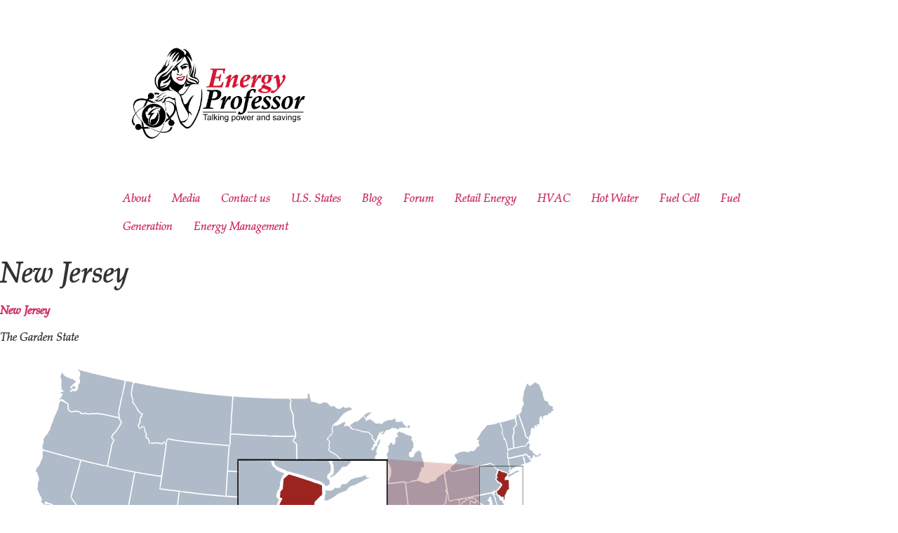

--- FILE ---
content_type: text/html; charset=UTF-8
request_url: https://theenergyprofessor.net/new-jersey/
body_size: 8275
content:
<!doctype html>
<html lang="en">
<head>
	<meta charset="UTF-8">
		<meta name="viewport" content="width=device-width, initial-scale=1">
	<link rel="profile" href="http://gmpg.org/xfn/11">
	
	<!-- This site is optimized with the Yoast SEO plugin v16.0.2 - https://yoast.com/wordpress/plugins/seo/ -->
	<title>New Jersey - The Energy Professor</title>
	<meta name="robots" content="index, follow, max-snippet:-1, max-image-preview:large, max-video-preview:-1" />
	<link rel="canonical" href="https://theenergyprofessor.net/new-jersey/" />
	<meta property="og:locale" content="en_US" />
	<meta property="og:type" content="article" />
	<meta property="og:title" content="New Jersey - The Energy Professor" />
	<meta property="og:description" content="New Jersey The Garden State NJ Utilities IOU, Municipal, Cooperative, Retail Energy Suppliers, Wholesale &nbsp;New Jersey Consumer Choice: Consumer Deregulation Utility: Consumers in New Jersey may choose their natural gas supplier. New Jersey Electric Choice: Yes. Consumers in New Jersey may choose their electric supplier. Customers who choose an alternate supplier still receive a bill [&hellip;]" />
	<meta property="og:url" content="https://theenergyprofessor.net/new-jersey/" />
	<meta property="og:site_name" content="The Energy Professor" />
	<meta property="article:publisher" content="https://www.facebook.com/energyprofessor" />
	<meta property="article:modified_time" content="2021-02-03T05:04:21+00:00" />
	<meta property="og:image" content="https://lh5.googleusercontent.com/qxr2axwpWdQv8X3S1uMtDh7QHomfJkaPuPeUACcw5QPfznsZdnfDuqSe4XpkvYovVSjjM_I-KFvq2nSHci3BQesuvBFqiOsd4ZeRZE5qyKUq0QMElKaM5v_KzqkgNWVWsmyOMtHY" />
	<meta name="twitter:card" content="summary_large_image" />
	<meta name="twitter:label1" content="Est. reading time">
	<meta name="twitter:data1" content="1 minute">
	<script type="application/ld+json" class="yoast-schema-graph">{"@context":"https://schema.org","@graph":[{"@type":"Organization","@id":"https://theenergyprofessor.net/#organization","name":"The Energy Professor","url":"https://theenergyprofessor.net/","sameAs":["https://www.facebook.com/energyprofessor","https://www.linkedin.com/company/the-energy-professor"],"logo":{"@type":"ImageObject","@id":"https://theenergyprofessor.net/#logo","inLanguage":"en","url":"https://theenergyprofessor.net/wp-content/uploads/2020/11/267222_large.jpg","width":1000,"height":800,"caption":"The Energy Professor"},"image":{"@id":"https://theenergyprofessor.net/#logo"}},{"@type":"WebSite","@id":"https://theenergyprofessor.net/#website","url":"https://theenergyprofessor.net/","name":"The Energy Professor","description":"Powerful conversations.","publisher":{"@id":"https://theenergyprofessor.net/#organization"},"potentialAction":[{"@type":"SearchAction","target":"https://theenergyprofessor.net/?s={search_term_string}","query-input":"required name=search_term_string"}],"inLanguage":"en"},{"@type":"ImageObject","@id":"https://theenergyprofessor.net/new-jersey/#primaryimage","inLanguage":"en","url":"https://lh5.googleusercontent.com/qxr2axwpWdQv8X3S1uMtDh7QHomfJkaPuPeUACcw5QPfznsZdnfDuqSe4XpkvYovVSjjM_I-KFvq2nSHci3BQesuvBFqiOsd4ZeRZE5qyKUq0QMElKaM5v_KzqkgNWVWsmyOMtHY"},{"@type":"WebPage","@id":"https://theenergyprofessor.net/new-jersey/#webpage","url":"https://theenergyprofessor.net/new-jersey/","name":"New Jersey - The Energy Professor","isPartOf":{"@id":"https://theenergyprofessor.net/#website"},"primaryImageOfPage":{"@id":"https://theenergyprofessor.net/new-jersey/#primaryimage"},"datePublished":"2020-12-22T04:59:50+00:00","dateModified":"2021-02-03T05:04:21+00:00","breadcrumb":{"@id":"https://theenergyprofessor.net/new-jersey/#breadcrumb"},"inLanguage":"en","potentialAction":[{"@type":"ReadAction","target":["https://theenergyprofessor.net/new-jersey/"]}]},{"@type":"BreadcrumbList","@id":"https://theenergyprofessor.net/new-jersey/#breadcrumb","itemListElement":[{"@type":"ListItem","position":1,"item":{"@type":"WebPage","@id":"https://theenergyprofessor.net/","url":"https://theenergyprofessor.net/","name":"Home"}},{"@type":"ListItem","position":2,"item":{"@type":"WebPage","@id":"https://theenergyprofessor.net/new-jersey/","url":"https://theenergyprofessor.net/new-jersey/","name":"New Jersey"}}]}]}</script>
	<!-- / Yoast SEO plugin. -->


<link rel='dns-prefetch' href='//s.w.org' />
<link rel="alternate" type="application/rss+xml" title="The Energy Professor &raquo; Feed" href="https://theenergyprofessor.net/feed/" />
<link rel="alternate" type="application/rss+xml" title="The Energy Professor &raquo; Comments Feed" href="https://theenergyprofessor.net/comments/feed/" />
		<script type="text/javascript">
			window._wpemojiSettings = {"baseUrl":"https:\/\/s.w.org\/images\/core\/emoji\/13.0.1\/72x72\/","ext":".png","svgUrl":"https:\/\/s.w.org\/images\/core\/emoji\/13.0.1\/svg\/","svgExt":".svg","source":{"concatemoji":"https:\/\/theenergyprofessor.net\/wp-includes\/js\/wp-emoji-release.min.js?ver=5.6.14"}};
			!function(e,a,t){var n,r,o,i=a.createElement("canvas"),p=i.getContext&&i.getContext("2d");function s(e,t){var a=String.fromCharCode;p.clearRect(0,0,i.width,i.height),p.fillText(a.apply(this,e),0,0);e=i.toDataURL();return p.clearRect(0,0,i.width,i.height),p.fillText(a.apply(this,t),0,0),e===i.toDataURL()}function c(e){var t=a.createElement("script");t.src=e,t.defer=t.type="text/javascript",a.getElementsByTagName("head")[0].appendChild(t)}for(o=Array("flag","emoji"),t.supports={everything:!0,everythingExceptFlag:!0},r=0;r<o.length;r++)t.supports[o[r]]=function(e){if(!p||!p.fillText)return!1;switch(p.textBaseline="top",p.font="600 32px Arial",e){case"flag":return s([127987,65039,8205,9895,65039],[127987,65039,8203,9895,65039])?!1:!s([55356,56826,55356,56819],[55356,56826,8203,55356,56819])&&!s([55356,57332,56128,56423,56128,56418,56128,56421,56128,56430,56128,56423,56128,56447],[55356,57332,8203,56128,56423,8203,56128,56418,8203,56128,56421,8203,56128,56430,8203,56128,56423,8203,56128,56447]);case"emoji":return!s([55357,56424,8205,55356,57212],[55357,56424,8203,55356,57212])}return!1}(o[r]),t.supports.everything=t.supports.everything&&t.supports[o[r]],"flag"!==o[r]&&(t.supports.everythingExceptFlag=t.supports.everythingExceptFlag&&t.supports[o[r]]);t.supports.everythingExceptFlag=t.supports.everythingExceptFlag&&!t.supports.flag,t.DOMReady=!1,t.readyCallback=function(){t.DOMReady=!0},t.supports.everything||(n=function(){t.readyCallback()},a.addEventListener?(a.addEventListener("DOMContentLoaded",n,!1),e.addEventListener("load",n,!1)):(e.attachEvent("onload",n),a.attachEvent("onreadystatechange",function(){"complete"===a.readyState&&t.readyCallback()})),(n=t.source||{}).concatemoji?c(n.concatemoji):n.wpemoji&&n.twemoji&&(c(n.twemoji),c(n.wpemoji)))}(window,document,window._wpemojiSettings);
		</script>
		<style type="text/css">
img.wp-smiley,
img.emoji {
	display: inline !important;
	border: none !important;
	box-shadow: none !important;
	height: 1em !important;
	width: 1em !important;
	margin: 0 .07em !important;
	vertical-align: -0.1em !important;
	background: none !important;
	padding: 0 !important;
}
</style>
	<link rel='stylesheet' id='wp-block-library-css'  href='https://theenergyprofessor.net/wp-includes/css/dist/block-library/style.min.css?ver=5.6.14' type='text/css' media='all' />
<link rel='stylesheet' id='coblocks-frontend-css'  href='https://theenergyprofessor.net/wp-content/plugins/coblocks/dist/coblocks-style.css?ver=d491038ff7d61a43598729a4c5ab5aae' type='text/css' media='all' />
<link rel='stylesheet' id='fontawesome-iconset-style-css'  href='https://theenergyprofessor.net/wp-content/sp-resources/forum-iconsets/fontawesome/style.css?ver=5.6.14' type='text/css' media='all' />
<link rel='stylesheet' id='uaf_client_css-css'  href='https://theenergyprofessor.net/wp-content/uploads/useanyfont/uaf.css?ver=1616701900' type='text/css' media='all' />
<link rel='stylesheet' id='wpforo-widgets-css'  href='https://theenergyprofessor.net/wp-content/plugins/wpforo/wpf-themes/classic/widgets.css?ver=1.9.6' type='text/css' media='all' />
<link rel='stylesheet' id='wpfucf-frontend-css-css'  href='https://theenergyprofessor.net/wp-content/plugins/wpforo-user-custom-fields/assets/css/frontend.css?ver=5.6.14' type='text/css' media='all' />
<link rel='stylesheet' id='hello-elementor-css'  href='https://theenergyprofessor.net/wp-content/themes/hello-elementor/style.min.css?ver=2.3.1' type='text/css' media='all' />
<link rel='stylesheet' id='hello-elementor-theme-style-css'  href='https://theenergyprofessor.net/wp-content/themes/hello-elementor/theme.min.css?ver=2.3.1' type='text/css' media='all' />
<link rel='stylesheet' id='tablepress-default-css'  href='https://theenergyprofessor.net/wp-content/plugins/tablepress/css/default.min.css?ver=1.13' type='text/css' media='all' />
<link rel='stylesheet' id='wpforo-dynamic-style-css'  href='https://theenergyprofessor.net/wp-content/plugins/wpforo/wpf-themes/classic/colors.css?ver=1.9.6.71b0eca09d127e7550c720bd96314ce6' type='text/css' media='all' />
<link rel='stylesheet' id='wpdevelop-bts-css'  href='https://theenergyprofessor.net/wp-content/plugins/Archive/assets/libs/bootstrap/css/bootstrap.css?ver=3.3.5.1' type='text/css' media='all' />
<link rel='stylesheet' id='wpdevelop-bts-theme-css'  href='https://theenergyprofessor.net/wp-content/plugins/Archive/assets/libs/bootstrap/css/bootstrap-theme.css?ver=3.3.5.1' type='text/css' media='all' />
<link rel='stylesheet' id='wpbc-time_picker-css'  href='https://theenergyprofessor.net/wp-content/plugins/Archive/css/wpbc_time-selector.css?ver=8.8.1' type='text/css' media='all' />
<link rel='stylesheet' id='wpbc-time_picker-skin-css'  href='https://theenergyprofessor.net/wp-content/plugins/Archive/css/time_picker_skins/green.css?ver=8.8.1' type='text/css' media='all' />
<link rel='stylesheet' id='wpbc-client-pages-css'  href='https://theenergyprofessor.net/wp-content/plugins/Archive/css/client.css?ver=8.8.1' type='text/css' media='all' />
<link rel='stylesheet' id='wpbc-calendar-css'  href='https://theenergyprofessor.net/wp-content/plugins/Archive/css/calendar.css?ver=8.8.1' type='text/css' media='all' />
<link rel='stylesheet' id='wpbc-calendar-skin-css'  href='https://theenergyprofessor.net/wp-content/plugins/Archive/css/skins/premium-black.css?ver=8.8.1' type='text/css' media='all' />
<link rel='stylesheet' id='wpbc-flex-timeline-css'  href='https://theenergyprofessor.net/wp-content/plugins/Archive/core/timeline/v2/css/timeline_v2.css?ver=8.8.1' type='text/css' media='all' />
<link rel='stylesheet' id='wpbc-flex-timeline-skin-css'  href='https://theenergyprofessor.net/wp-content/plugins/Archive/core/timeline/v2/css/timeline_skin_v2.css?ver=8.8.1' type='text/css' media='all' />
<script type='text/javascript' src='https://theenergyprofessor.net/wp-includes/js/jquery/jquery.min.js?ver=3.5.1' id='jquery-core-js'></script>
<script type='text/javascript' src='https://theenergyprofessor.net/wp-includes/js/jquery/jquery-migrate.min.js?ver=3.3.2' id='jquery-migrate-js'></script>
<script type='text/javascript' id='wpfucf-frontend-js-js-extra'>
/* <![CDATA[ */
var wpfucfVars = {"msgInvalidMinLength":"Minimum length is","msgInvalidMaxLength":"Maximum length is","msgRequiredCheckboxes":"Required"};
/* ]]> */
</script>
<script type='text/javascript' src='https://theenergyprofessor.net/wp-content/plugins/wpforo-user-custom-fields/assets/js/frontend.js?ver=5.6.14' id='wpfucf-frontend-js-js'></script>
<script type='text/javascript' id='wpbc-global-vars-js-extra'>
/* <![CDATA[ */
var wpbc_global1 = {"wpbc_ajaxurl":"https:\/\/theenergyprofessor.net\/wp-admin\/admin-ajax.php","wpdev_bk_plugin_url":"https:\/\/theenergyprofessor.net\/wp-content\/plugins\/Archive","wpdev_bk_today":"[2026,1,21,15,49]","visible_booking_id_on_page":"[]","booking_max_monthes_in_calendar":"1y","user_unavilable_days":"[0,5,6,999]","wpdev_bk_edit_id_hash":"","wpdev_bk_plugin_filename":"wpdev-booking.php","bk_days_selection_mode":"multiple","wpdev_bk_personal":"1","block_some_dates_from_today":"0","message_verif_requred":"This field is required","message_verif_requred_for_check_box":"This checkbox must be checked","message_verif_requred_for_radio_box":"At least one option must be selected","message_verif_emeil":"Incorrect email field","message_verif_same_emeil":"Your emails do not match","message_verif_selectdts":"Please, select booking date(s) at Calendar.","parent_booking_resources":"[]","new_booking_title":"Thank you for scheduling a talk with The Energy Professor. We will email a confirmation of your booking as soon as possible.","new_booking_title_time":"7000","type_of_thank_you_message":"message","thank_you_page_URL":"https:\/\/theenergyprofessor.net\/thank-you","is_am_pm_inside_time":"false","is_booking_used_check_in_out_time":"false","wpbc_active_locale":"en","wpbc_message_processing":"Processing","wpbc_message_deleting":"Deleting","wpbc_message_updating":"Updating","wpbc_message_saving":"Saving","message_checkinouttime_error":"Error! Please reset your check-in\/check-out dates above.","message_starttime_error":"Start Time is invalid. The date or time may be booked, or already in the past! Please choose another date or time.","message_endtime_error":"End Time is invalid. The date or time may be booked, or already in the past. The End Time may also be earlier that the start time, if only 1 day was selected! Please choose another date or time.","message_rangetime_error":"The time(s) may be booked, or already in the past!","message_durationtime_error":"The time(s) may be booked, or already in the past!","bk_highlight_timeslot_word":"Times:"};
var wpbc_global2 = {"message_time_error":"Incorrect date format"};
var wpbc_global3 = {"bk_1click_mode_days_num":"3","bk_1click_mode_days_start":"[-1]","bk_2clicks_mode_days_min":"1","bk_2clicks_mode_days_max":"30","bk_2clicks_mode_days_specific":"[]","bk_2clicks_mode_days_start":"[-1]","bk_highlight_timeslot_word":"Scheduled Talks:","is_booking_recurrent_time":"false","is_booking_used_check_in_out_time":"false","bk_currency_pos":"left"};
/* ]]> */
</script>
<script type='text/javascript' src='https://theenergyprofessor.net/wp-content/plugins/Archive/js/wpbc_vars.js?ver=8.8.1' id='wpbc-global-vars-js'></script>
<script type='text/javascript' src='https://theenergyprofessor.net/wp-content/plugins/Archive/assets/libs/bootstrap/js/bootstrap.js?ver=3.3.5.1' id='wpdevelop-bootstrap-js'></script>
<script type='text/javascript' src='https://theenergyprofessor.net/wp-content/plugins/Archive/js/datepick/jquery.datepick.wpbc.5.6.js?ver=5.6' id='wpbc-datepick-js'></script>
<script type='text/javascript' src='https://theenergyprofessor.net/wp-content/plugins/Archive/js/client.js?ver=8.8.1' id='wpbc-main-client-js'></script>
<script type='text/javascript' src='https://theenergyprofessor.net/wp-content/plugins/Archive/js/wpbc_times.js?ver=8.8.1' id='wpbc-times-js'></script>
<script type='text/javascript' src='https://theenergyprofessor.net/wp-content/plugins/Archive/js/wpbc_time-selector.js?ver=8.8.1' id='wpbc-time-selector-js'></script>
<script type='text/javascript' src='https://theenergyprofessor.net/wp-content/plugins/Archive/inc/js/meiomask.js?ver=8.8.1' id='wpbc-meio-mask-js'></script>
<script type='text/javascript' src='https://theenergyprofessor.net/wp-content/plugins/Archive/inc/js/personal.js?ver=8.8.1' id='wpbc-personal-js'></script>
<script type='text/javascript' src='https://theenergyprofessor.net/wp-content/plugins/Archive/inc/js/biz_s.js?ver=8.8.1' id='wpbc-bs-js'></script>
<script type='text/javascript' src='https://theenergyprofessor.net/wp-content/plugins/Archive/inc/gateways/ideal/iDEAL.js?ver=8.8.1' id='wpbc-payment-ideal-js'></script>
<script type='text/javascript' src='https://theenergyprofessor.net/wp-content/plugins/Archive/core/timeline/v2/_out/timeline_v2.js?ver=8.8.1' id='wpbc-timeline-flex-js'></script>
<link rel="https://api.w.org/" href="https://theenergyprofessor.net/wp-json/" /><link rel="alternate" type="application/json" href="https://theenergyprofessor.net/wp-json/wp/v2/pages/198" /><link rel="EditURI" type="application/rsd+xml" title="RSD" href="https://theenergyprofessor.net/xmlrpc.php?rsd" />
<link rel="wlwmanifest" type="application/wlwmanifest+xml" href="https://theenergyprofessor.net/wp-includes/wlwmanifest.xml" /> 
<meta name="generator" content="WordPress 5.6.14" />
<link rel='shortlink' href='https://theenergyprofessor.net/?p=198' />
<link rel="alternate" type="application/json+oembed" href="https://theenergyprofessor.net/wp-json/oembed/1.0/embed?url=https%3A%2F%2Ftheenergyprofessor.net%2Fnew-jersey%2F" />
<link rel="alternate" type="text/xml+oembed" href="https://theenergyprofessor.net/wp-json/oembed/1.0/embed?url=https%3A%2F%2Ftheenergyprofessor.net%2Fnew-jersey%2F&#038;format=xml" />
<link rel="icon" href="https://theenergyprofessor.net/wp-content/uploads/2020/11/cropped-267222_large-32x32.jpg" sizes="32x32" />
<link rel="icon" href="https://theenergyprofessor.net/wp-content/uploads/2020/11/cropped-267222_large-192x192.jpg" sizes="192x192" />
<link rel="apple-touch-icon" href="https://theenergyprofessor.net/wp-content/uploads/2020/11/cropped-267222_large-180x180.jpg" />
<meta name="msapplication-TileImage" content="https://theenergyprofessor.net/wp-content/uploads/2020/11/cropped-267222_large-270x270.jpg" />
</head>
<body class="page-template-default page page-id-198 wp-custom-logo wpf-default wpft- elementor-default elementor-kit-64 elementor-page-658 elementor-page-656 elementor-page-619">

<header class="site-header" role="banner">

	<div class="site-branding">
		<a href="https://theenergyprofessor.net/" class="custom-logo-link" rel="home"><img width="1000" height="800" src="https://theenergyprofessor.net/wp-content/uploads/2020/09/Attachment_1599084538.jpg" class="custom-logo" alt="The Energy Professor" srcset="https://theenergyprofessor.net/wp-content/uploads/2020/09/Attachment_1599084538.jpg 1000w, https://theenergyprofessor.net/wp-content/uploads/2020/09/Attachment_1599084538-300x240.jpg 300w, https://theenergyprofessor.net/wp-content/uploads/2020/09/Attachment_1599084538-768x614.jpg 768w" sizes="(max-width: 1000px) 100vw, 1000px" /></a>	</div>

		<nav class="site-navigation" role="navigation">
		<div class="menu-main-menu-container"><ul id="menu-main-menu" class="menu"><li id="menu-item-32" class="menu-item menu-item-type-post_type menu-item-object-page menu-item-32"><a title="Who is The Energy" rel="X" href="https://theenergyprofessor.net/about/">About</a></li>
<li id="menu-item-33" class="menu-item menu-item-type-post_type menu-item-object-page menu-item-33"><a href="https://theenergyprofessor.net/media/">Media</a></li>
<li id="menu-item-34" class="menu-item menu-item-type-post_type menu-item-object-page menu-item-34"><a title="Talk with The Energy Professor" rel="X" href="https://theenergyprofessor.net/contact/">Contact us</a></li>
<li id="menu-item-335" class="menu-item menu-item-type-post_type menu-item-object-page menu-item-335"><a title="The big picture of America&#8217;s energy landscape" rel="X" href="https://theenergyprofessor.net/u-s-states/">U.S. States</a></li>
<li id="menu-item-333" class="menu-item menu-item-type-post_type menu-item-object-page menu-item-333"><a href="https://theenergyprofessor.net/blog/">Blog</a></li>
<li id="menu-item-334" class="menu-item menu-item-type-post_type menu-item-object-page menu-item-334"><a title="Search for interesting talks here" rel="X" href="https://theenergyprofessor.net/forum/">Forum</a></li>
<li id="menu-item-337" class="menu-item menu-item-type-taxonomy menu-item-object-category menu-item-337"><a title="Third party sellers of retail energy supply" target="_blank" rel="X" href="https://theenergyprofessor.net/category/deregulatedenergy/">Retail Energy</a></li>
<li id="menu-item-427" class="menu-item menu-item-type-post_type menu-item-object-page menu-item-427"><a href="https://theenergyprofessor.net/hvac/">HVAC</a></li>
<li id="menu-item-435" class="menu-item menu-item-type-post_type menu-item-object-page menu-item-435"><a href="https://theenergyprofessor.net/hot-water/">Hot Water</a></li>
<li id="menu-item-443" class="menu-item menu-item-type-post_type menu-item-object-page menu-item-443"><a href="https://theenergyprofessor.net/fuel-cell/">Fuel Cell</a></li>
<li id="menu-item-455" class="menu-item menu-item-type-post_type menu-item-object-page menu-item-455"><a href="https://theenergyprofessor.net/fuel/">Fuel</a></li>
<li id="menu-item-479" class="menu-item menu-item-type-post_type menu-item-object-page menu-item-479"><a href="https://theenergyprofessor.net/generation/">Generation</a></li>
<li id="menu-item-530" class="menu-item menu-item-type-post_type menu-item-object-page menu-item-530"><a href="https://theenergyprofessor.net/energy-management/">Energy Management</a></li>
</ul></div>	</nav>
	</header>

<main class="site-main post-198 page type-page status-publish hentry" role="main">
			<header class="page-header">
			<h1 class="entry-title">New Jersey</h1>		</header>
		<div class="page-content">
		
<p><a href="http://powerenergyschool.com/?term=New%20Jersey"><strong>New Jersey</strong></a></p>



<p>The Garden State</p>



<figure class="wp-block-image"><img src="https://lh5.googleusercontent.com/qxr2axwpWdQv8X3S1uMtDh7QHomfJkaPuPeUACcw5QPfznsZdnfDuqSe4XpkvYovVSjjM_I-KFvq2nSHci3BQesuvBFqiOsd4ZeRZE5qyKUq0QMElKaM5v_KzqkgNWVWsmyOMtHY" alt=""/></figure>



<figure class="wp-block-image"><img src="https://lh3.googleusercontent.com/oJKtaMmojG9VJ1lhoPZ91JAv6Rmfjdl0Q-AGVoPF00nrKH-DvnRK4s1f3XqnUU9M-AGHxc-KkRpHfoBtT7Vb3guDtlhLDMZkjQ4X4Uwkgx3l3jouFJ2pmj0CqVl8Ub4Xo1-o9pjp" alt="A small green rectangle to divide sections of the document" title="Divider Line"/></figure>



<h1><a href="https://drive.google.com/open?id=1QuuZYl7ALNzjATFnrFpBBGGxLSqoM6LbwIXr3M5GQIA"><strong>NJ Utilities</strong></a></h1>



<h1><a href="http://powerenergyschool.com/?term=IOU"><strong><em>IOU</em></strong></a><strong><em>, Municipal, Cooperative</em></strong><strong>,</strong><strong> Retail Energy Suppliers,</strong><strong> </strong><a href="http://powerenergyschool.com/?term=Wholesale"><strong>Wholesale</strong></a></h1>



<p>&nbsp;<a href="http://powerenergyschool.com/?term=New%20Jersey">New Jersey</a> <a href="http://powerenergyschool.com/?term=consumer%20choice">Consumer Choice</a>: <strong>Consumer </strong><a href="http://powerenergyschool.com/?term=Deregulation"><strong>Deregulation</strong></a></p>



<h1><a href="http://powerenergyschool.com/?term=utility"><strong>Utility</strong></a><strong>:</strong> <a href="http://powerenergyschool.com/?term=consumer"><strong>Consumers</strong></a><strong> </strong><strong>in </strong><a href="http://powerenergyschool.com/?term=New%20Jersey"><strong>New Jersey</strong></a><strong> may choose their natural gas supplier.</strong></h1>



<p><a href="http://powerenergyschool.com/?term=New%20Jersey"><strong>New Jersey</strong></a><strong> </strong><a href="http://powerenergyschool.com/?term=Electric%20Choice"><strong>Electric Choice</strong></a><strong>: </strong><em></em><strong>Yes. </strong><a href="http://powerenergyschool.com/?term=consumer">Consumers</a> in <a href="http://powerenergyschool.com/?term=New%20Jersey">New Jersey</a> may choose their electric supplier. Customers who choose an alternate supplier still receive a bill from the local distribution company ( <a href="http://powerenergyschool.com/?term=LDC">LDC</a> ).&nbsp;</p>



<figure class="wp-block-image"><img src="https://lh3.googleusercontent.com/oJKtaMmojG9VJ1lhoPZ91JAv6Rmfjdl0Q-AGVoPF00nrKH-DvnRK4s1f3XqnUU9M-AGHxc-KkRpHfoBtT7Vb3guDtlhLDMZkjQ4X4Uwkgx3l3jouFJ2pmj0CqVl8Ub4Xo1-o9pjp" alt="A small green rectangle to divide sections of the document" title="Divider Line"/></figure>



<p><a href="http://powerenergyschool.com/?term=New%20Jersey"><strong>New Jersey</strong></a><strong> </strong><a href="http://powerenergyschool.com/?term=Gas%20Choice"><strong>Gas Choice</strong></a><strong>: </strong><em></em><strong>YES.</strong> Natural gas is deregulated in <a href="http://powerenergyschool.com/?term=New%20Jersey">New Jersey</a>. Qualified buyers have the opportunity to reduce bills and fix overhead costs by choosing a third-party supplier.</p>



<p><strong><em>Deregulated</em></strong><strong><em> </em></strong><strong><em>Gas</em></strong><strong><em> </em></strong><strong><em>Year</em></strong><strong><em> </em></strong><strong><em>Electric</em></strong><strong><em> </em></strong><strong><em>Year</em></strong></p>



<h1><a href="http://powerenergyschool.com/?term=New%20Jersey"><strong><em>New Jersey</em></strong><strong><em> </em></strong></a><strong><em>Yes</em></strong><strong><em> </em></strong><strong><em>1999</em></strong><strong><em> </em></strong><strong><em>Yes</em></strong><strong><em> </em></strong><strong><em>1999</em></strong><strong><em> </em></strong><strong><em>No Comments</em></strong></h1>



<figure class="wp-block-image"><img src="https://lh3.googleusercontent.com/oJKtaMmojG9VJ1lhoPZ91JAv6Rmfjdl0Q-AGVoPF00nrKH-DvnRK4s1f3XqnUU9M-AGHxc-KkRpHfoBtT7Vb3guDtlhLDMZkjQ4X4Uwkgx3l3jouFJ2pmj0CqVl8Ub4Xo1-o9pjp" alt="A small green rectangle to divide sections of the document" title="Divider Line"/></figure>



<p><a href="http://powerenergyschool.com/?term=state">STATE </a><a href="http://powerenergyschool.com/?term=NERC">NERC </a><a href="http://powerenergyschool.com/?term=interconnection">INTERCONNECTION </a><a href="http://powerenergyschool.com/?term=ISO"><strong>ISO</strong></a>/<a href="http://powerenergyschool.com/?term=RTO"><strong>RTO</strong></a></p>



<p><a href="http://powerenergyschool.com/?term=New%20Jersey"><strong>New Jersey</strong> </a><a href="http://powerenergyschool.com/?term=RFC"><strong>RFC</strong><strong> </strong><strong></strong></a><a href="http://powerenergyschool.com/?term=Eastern%20Interconnection"><strong>Eastern</strong><strong> </strong><strong></strong><strong> </strong></a><a href="http://powerenergyschool.com/?term=PJM"><strong>PJM</strong></a></p>



<p><strong>Region</strong>: Midwest</p>



<p><a href="https://www.census.gov/quickfacts/NJ"><strong>New Jersey</strong></a><strong> Population:</strong><strong> </strong><strong>8,882,190</strong><strong> </strong><strong></strong><strong>People/ Land Mile: 1,207.8</strong></p>



<p><strong>Square Miles:</strong> 8,723 <strong>Land Miles:</strong> 7,354 <strong>Water Miles:</strong> 1,368<br></p>



<p><strong>Yearly Values:</strong><strong></strong></p>



<p><a href="https://www.eia.gov/electricity/state/NewJersey/index.php"><strong>Net Generation</strong></a> 75,033,600 MWH <a href="https://www.eia.gov/electricity/state/NewJersey/index.php"><strong>Retail Sales</strong></a> 76,016,762 MWH <a href="https://www.eia.gov/state/?sid=NJ"><strong>Gas</strong></a> 799.6 trillion Btu<strong>&nbsp;</strong></p>



<figure class="wp-block-image"><img src="https://lh6.googleusercontent.com/VsiVTFPUnKkXI7IgCGAH4MbnV-b6MPSOUIPSSHQEtIpfBOvlCb4xEql1UpqfEma_jOb06AEq9Zw1dbnNZBMuT14Z-aQP4tIVAjmnDeLNUmGfJ5Dwh6SQ-B0_Iuak151JtheSaNvk" alt=""/></figure>



<p>Counties <a href="https://drive.google.com/open?id=1B-cbLyJSyXWYpxBbOoXcebE8dXjD8_YbVQqjHKFrzjM">NJ Zip Codes </a><a href="https://drive.google.com/open?id=1OYpHvUWj9yXXNq5T5BRCStHdMTaRCtaLvmU1IykHGzo">NJ Utility Zip Codes</a></p>



<figure class="wp-block-image"><img src="https://lh3.googleusercontent.com/oJKtaMmojG9VJ1lhoPZ91JAv6Rmfjdl0Q-AGVoPF00nrKH-DvnRK4s1f3XqnUU9M-AGHxc-KkRpHfoBtT7Vb3guDtlhLDMZkjQ4X4Uwkgx3l3jouFJ2pmj0CqVl8Ub4Xo1-o9pjp" alt="A small green rectangle to divide sections of the document" title="Divider Line"/></figure>



<figure class="wp-block-image"><img src="https://lh6.googleusercontent.com/Kx59y8DicdRXWaWhdLr3y9Zsglt0BqOsF_HfFuDjqBewxXNKCDhQ5gvJ-QQDGahpDhp6G6j_ljOYDXJ3KayFBnm1iEkKaz2a-5GVpFsQwxyFer9eJaDqTD7JhAfnpgNgkBrBTLk8" alt=""/></figure>



<h1><a href="http://powerenergyschool.com/?term=NERC"><strong>NERC</strong></a><strong><em> </em></strong><strong>Authority:</strong><strong> </strong><a href="http://powerenergyschool.com/?term=RFC"><strong>RFC</strong></a></h1>



<p><a href="http://powerenergyschool.com/?term=FERC"><strong>FERC</strong></a><strong> Authority: </strong><a href="http://powerenergyschool.com/?term=Northeast%20Natural%20Gas%20Market"><strong>Northeast Natural Gas Market</strong></a></p>



<figure class="wp-block-image"><img src="https://lh3.googleusercontent.com/wGjprWtJ7kjQW9eLgik6_VekpCEWM3pdnrQRfxgIv7wOonD74_qv-8kvG3fh3jFKb6C6os6BBO2LtqVNWgdEqjsMdXcGxbEd2GjCSTEtqGtRE4u6GY0t0Rst1EZSmYnlRfC-tXdW" alt="A small green rectangle to divide sections of the document" title="Divider Line"/></figure>



<p><strong><br></strong></p>



<h1><strong>Electric Retail Average:</strong>&nbsp; 13.23 cents/kWh (Ave)</h1>



<h1><a href="http://powerenergyschool.com/?term=New%20Jersey"><strong>New Jersey</strong></a><strong> Power Mix</strong><strong></strong></h1>



<h1><strong>U.S. </strong><a href="http://powerenergyschool.com/?term=Commodity"><strong>Commodity</strong></a><strong> Sources 2019:&nbsp;</strong></h1>



<p>• <a href="http://powerenergyschool.com/?term=nuclear%20energy">Nuclear</a>: 37.4%</p>



<p>• <a href="http://powerenergyschool.com/?term=coal">Coal</a>: 1.6%</p>



<p>• <a href="http://powerenergyschool.com/?term=natural%20gas">Natural gas</a>: 57.3%</p>



<p>• <a href="http://powerenergyschool.com/?term=solar%20energy">Solar PV</a>: 1.7%</p>



<p>• <a href="http://powerenergyschool.com/?term=biomass">Biomass</a>: 2%</p>



<h1><strong>Previous </strong><strong><em>U.S. </em></strong><a href="http://powerenergyschool.com/?term=Commodity"><strong><em>Commodity</em></strong></a><strong><em> Sources:&nbsp;</em></strong></h1>



<p><em>• </em><a href="http://powerenergyschool.com/?term=nuclear%20energy"><em>Nuclear</em></a><em>: 52%</em></p>



<p><em>• </em><a href="http://powerenergyschool.com/?term=coal"><em>Coal</em></a><em>: 3%</em></p>



<p><em>• </em><a href="http://powerenergyschool.com/?term=natural%20gas"><em>Natural gas</em></a><em>: 42%</em><strong></strong></p>



<p><a href="https://www.solarpowerrocks.com/2017-state-solar-power-rankings/#NJ"><strong>NJ Solar</strong></a><strong>: </strong><a href="https://docs.google.com/document/d/168JYu-YAB8Km6O-aQPzud6NWaC5YmIJgTlYM7df2-8A/edit?usp=sharing"><strong>Net Metering</strong></a><strong>, </strong><a href="https://www.seia.org/initiatives/solar-investment-tax-credit-itc"><strong>Tax Credits</strong></a><strong>, Solar Rebates</strong><img loading="lazy" src="https://lh6.googleusercontent.com/QeJH7c1Jt0zTnNVIVZd9uy9DPuKkMb6ucFpe8yO0G17vlFn8N_p5ykYLh0eGaI1XKj32XYXE_lsNet8Z0L_HIz3wdzeszKDblEofDtpJrH8I0jKnKbvlxTgwG4JjrJ4a_a-cMasw" width="365" height="181"></p>



<h1><img loading="lazy" alt="A small green rectangle to divide sections of the document" src="https://lh3.googleusercontent.com/UkOfGyu9kbFMC6O2tpEOpREaZDlUcYqMaGZ4srec4LTbAZ2Ut9eeKGB_5Rm2czMBYoX28dJoKzYdE2ejOl-R5xw5S2WogSFyZtXp4qky7hFFpFPQHasTwZZRWVQ60I1PfWf05mqV" width="44" height="3"></h1>



<h1><strong>State Rebates:</strong></h1>



<h1><strong>State Contacts:</strong><strong></strong></h1>



<h1><img loading="lazy" alt="A small green rectangle to divide sections of the document" src="https://lh4.googleusercontent.com/qGTfyzi79rGtmmOoBk_s0yzatp_WmzQDkxJLEy9dtjRLtJZrF2U2EWSj7iIO0uV00PjFg43faIraunhWq4mrAljCWg3x5tEHgmlRfDBYa9NXxIA90uqd43RK8UbCAI36aMaRBv5h" width="44" height="3"></h1>



<h1><strong>State Links:</strong></h1>



<h1><strong>State Authorities:</strong></h1>



<p><a href="http://www.state.nj.us/bpu/commercial/shopping.html"><strong>List of certified energy suppliers</strong></a></p>



<p><a href="http://www.nj.gov/bpu/"><strong>New Jersey Board of Public Utilities</strong></a></p>



<p><a href="http://www.state.nj.us/rpa/"><strong>New Jersey Division of the Rate Counsel</strong></a></p>



<p><img loading="lazy" src="https://lh3.googleusercontent.com/bSAymyaEifTmG9IfZ4VDAybKli-n98enXWC0CNQNh0lduNQZ0QvIKKiIciWSKMsg2G4sQWAiiX_BonZS3NbyhJSQ4LOAMWjh5K7Fw72LfdD3HyeoqRXOMuMbpZNsh8ztnlFjTo-s" width="22.781751973504814" height="23.989095865515775"><strong>REP Contacts: </strong>&nbsp;<a href="https://drive.google.com/file/d/1TMf7_ClAg54ykE4zKPRuexaBblLltjoS/view?usp=sharing"><strong>MidAmerican Energy</strong></a><strong> </strong><em></em>(ESL-0184)</p>



<p><a href="https://docs.google.com/document/d/15FooswdhAK_q3vYRo5kYTKJwMzcnQlICm7-Gf4aWu58/edit?usp=sharing">Return to North America Energy Regions</a></p>



<p><a href="https://docs.google.com/document/d/1S4YGITx9wfZGp3z75CfEyBeZ6uqLbaAbDT9MGyPyHz8/edit?usp=sharing">Return to The Energy Professor</a></p>



<p><a href="https://docs.google.com/document/d/1-PGVJGSQYHAQzOjQaJJn5MLOyp0gwMhOQIKUuVFExbQ/edit?usp=sharing">Return to EnergySchool.org</a></p>



<p><a href="https://docs.google.com/document/d/1tPw9ghGIiAKFO_5-vrPdw4_l294GMZrdmLlF1DVTgpE/edit?usp=sharing">Talking About</a></p>



<p><a href="https://docs.google.com/document/d/1JNWxFNFqifgKBNg5omOy21wYFR-D9l4p5OaKrhDoXYA/edit?usp=sharing"><strong><em>Onsite Energy</em></strong></a></p>
		<div class="post-tags">
					</div>
			</div>

	<section id="comments" class="comments-area">

	


</section><!-- .comments-area -->
</main>

	<footer id="site-footer" class="site-footer" role="contentinfo">
	</footer>

<script type='text/javascript' src='https://theenergyprofessor.net/wp-content/plugins/coblocks/dist/js/coblocks-animation.js?ver=2.9.1' id='coblocks-animation-js'></script>
<script type='text/javascript' id='coblocks-lightbox-js-extra'>
/* <![CDATA[ */
var coblocksLigthboxData = {"closeLabel":"Close Gallery","leftLabel":"Previous","rightLabel":"Next"};
/* ]]> */
</script>
<script type='text/javascript' src='https://theenergyprofessor.net/wp-content/plugins/coblocks/dist/js/coblocks-lightbox.js?ver=2.9.1' id='coblocks-lightbox-js'></script>
<script type='text/javascript' src='https://theenergyprofessor.net/wp-includes/js/wp-embed.min.js?ver=5.6.14' id='wp-embed-js'></script>

</body>
</html>


--- FILE ---
content_type: text/css
request_url: https://theenergyprofessor.net/wp-content/uploads/useanyfont/uaf.css?ver=1616701900
body_size: 138
content:
				@font-face {
					font-family: 'font1';
					src: url('/wp-content/uploads/useanyfont/2707Font1.woff2') format('woff2'),
						url('/wp-content/uploads/useanyfont/2707Font1.woff') format('woff');
					font-display: auto;
				}

				.font1{font-family: 'font1' !important;}

						h1, h2, h3, h4, h5, h6, .entry-title, body.single-post .entry-title, body.page .entry-title, body.category .entry-title, .widget-title, .site-title, .site-description, body, p, blockquote, li, a, strong, b, em, .menu-footer-menu-container li a, .menu-footer-menu-container li span, #menu-footer-menu li a, #menu-footer-menu li span, .menu-wpforo-navigation-container li a, .menu-wpforo-navigation-container li span, #menu-wpforo-navigation li a, #menu-wpforo-navigation li span{
					font-family: 'font1' !important;
				}
		

--- FILE ---
content_type: text/css
request_url: https://theenergyprofessor.net/wp-content/plugins/Archive/css/client.css?ver=8.8.1
body_size: 2983
content:
/**
 * @version 1.0
 * @package: Booking Calendar
 * @category: Front-End
 * @author wpdevelop
 *
 * @web-site https://wpbookingcalendar.com/
 * @email info@wpbookingcalendar.com 
 * 
 * @modified 2016-02-14
 */
/* Booking form structure   //FixIn: 8.0.1.5  */
.wpbc_booking_form_structure {

}
.wpbc_booking_form_structure .wpbc_structure_calendar {

}
.wpbc_booking_form_structure .wpbc_structure_form {

}
/* form_center */
.wpbc_booking_form_structure.wpbc_form_center {
    width:100%;
}
.wpbc_booking_form_structure.wpbc_form_center .wpbc_structure_calendar,
.wpbc_booking_form_structure.wpbc_form_center .wpbc_structure_form {
    margin:1px auto;
    width:290px;
}
/* form_dark */
.wpbc_booking_form_structure.wpbc_form_dark .wpbc_structure_form label{
    color:#ddd;
}
.wpbc_booking_form_structure.wpbc_form_dark .wpbc_structure_form input[type="text"],
.wpbc_booking_form_structure.wpbc_form_dark .wpbc_structure_form textarea,
.wpbc_booking_form_structure.wpbc_form_dark .wpbc_structure_form select{
    color:#000;
}
/* form_right */
.wpbc_booking_form_structure.wpbc_form_right {
	width:100%;
}
.wpbc_booking_form_structure.wpbc_form_right .wpbc_structure_calendar {
    float:left;
    margin-right:20px;
}
.wpbc_booking_form_structure.wpbc_form_right .wpbc_structure_form {
    float:left;
    margin-top:-20px;
}
/* form footer */
.wpbc_booking_form_footer {
	clear:both;
	width:100%;
}
/*
.wpbc_booking_form_structure.wpbc_wizard .wpbc-form-header-section{
    padding: 0.8em 1em;
    font-weight: 400;
    font-size: 0.9em;
    font-style: italic;
    background: #f9f9f9;
    box-shadow: none;
}
.wpbc_booking_form_structure.wpbc_wizard .wpbc-form-btn-section {
    padding:20px 0;
}
.wpbc_booking_form_structure.wpbc_wizard .wpbc-form-btn-section .wpbc_wizard_btn{

}
.wpbc_booking_form_structure.wpbc_wizard .wpbc_structure_calendar,
.wpbc_booking_form_structure.wpbc_wizard .wpbc_structure_form,
.wpbc_booking_form_structure.wpbc_wizard .wpbc_structure_submit {
    display: block;
}
*/
/* Booking form General structure */
form.booking_form {
    text-align: left;
}
.booking_form .booking_form_div {
    margin-left: auto;
    margin-right: auto;
}
.booking_form .form-group {
    margin:15px 0px;
}

/* TEXT, SELECT, TEXTAREA *****************************************************/
.booking_form_div textarea,
.booking_form_div input[type="text"],
.booking_form_div select {
    border-color: #DFDFDF;
    -moz-border-radius: 4px;
    -webkit-border-radius: 4px;
    border-radius: 4px;
    border-style: solid;
    border-width: 1px;
    vertical-align: baseline;
}
.booking_form_div select,                                                       /* FixIn: 7.2.0.2 */
.booking_form_div textarea,
.booking_form_div input[type="text"] {
    box-sizing: content-box;
    -mox-box-sizing: content-box;
    -webkit-box-sizing: content-box;
    height:28px;
    padding:2px 8px;    
}
/* Height */
.booking_form_div textarea,  
.booking_form_div select[multiple], 
.booking_form_div select[size]{
    height:auto;
}
/* Width */
.booking_form .form-group .controls select,
.booking_form select,                                                           /* FixIn: 7.2.0.2 */
.booking_form textarea,
.booking_form input[type="text"]{
    width:250px;
}
/* Time inputs at the form */
.booking_form input.wpdev-validates-as-time {
    width: 50px;
}
.booking_form input[type="button"],
.booking_form input[type="submit"] {
    width:auto;
    vertical-align: middle;
}
/* Checkbox, Radio */
.booking_form .wpdev-checkbox .wpdev-list-item,
.booking_form .wpdev-radio .wpdev-list-item{
    padding: 0 15px 0 0;
    vertical-align: bottom;
}
.booking_form .wpdev-checkbox .wpdev-list-item input[type="radio"],
.booking_form .wpdev-checkbox .wpdev-list-item input[type="checkbox"], 
.booking_form .wpdev-radio .wpdev-list-item input[type="radio"],
.booking_form .wpdev-radio .wpdev-list-item input[type="checkbox"] {
    margin: 1px 0 0;
    padding: 0;
    vertical-align: middle;
}
.booking_form label.wpdev-list-item-label,
.booking_form label.wpdev-list-item-label:hover {
    display: inline;
    cursor: pointer;    
    vertical-align: middle;
    font-weight: 400;
}
/* Disabled option in selectbox */ 
.booking_form_div select option.booked,
.booking_form_div select option:disabled{
   color:#ddd; 
}
/* Visitors selection -  small selectboxes */
.booking_form_div select.col-md-1 {
    float: none;
    padding: 4px 8px;
    
} 

/* Booking Form Buttons *******************************************************/
.wpbc-payment-form .btn,
.wpbc-payment-form .button,
.booking_form_div .btn,
.booking_form_div .button,
.booking_form_div .submit,
.booking_form_div .button-secondary {
    -moz-background-clip: border;
    -moz-background-inline-policy: continuous;
    -moz-background-origin: padding;    
    background: #f7f7f7 none repeat scroll 0 0;
    border-color: #ccc;
    box-shadow: 0 1px 0 #eee;
    color: #555;
    vertical-align: top;    
}
.booking_form_div .submit,
.booking_form_div .button,
.booking_form_div .button-primary,
.booking_form_div .button-secondary,
.booking_form_div .button-highlighted,
.booking_form_div #postcustomstuff .submit input {
    -moz-border-radius: 11px;
    -webkit-border-radius: 11px;
    -moz-box-sizing: content-box;
    border-style: solid;
    border-width: 1px;
    cursor: pointer;
    font-size: 11px !important;
    line-height: 16px;
    padding: 2px 8px;
    text-decoration: none;
    font-weight: 600;
    margin: 10px 0px;
    float: right;
}
/* Fix Overwrite issue by theme */
.booking_form_div input.btn-primary:hover {
    background: #0044CC !important;
}
/* Pointer */
.booking_form_div input[type="button"]:hover,
.wpbc-payment-form input[type="button"]:hover {
    cursor: pointer !important;
}

/* CAPTCHA ********************************************************************/
.booking_form_div img.captcha_img {
    vertical-align: middle;
    box-shadow: none;
}
.booking_form_div .captachinput {
    width: 120px;
}

/* Widget container */
.widget_wpdev_booking {
    width:100%;
    float:left;
    margin:5px 0px;
}
.widget_wpdev_booking .booking_form input[type="radio"], 
.widget_wpdev_booking .booking_form input[type="checkbox"] {
    width:auto;
}
/* Under calendar */
.widget_wpdev_booking .booking_form .wpdev-help-message.wpdev-element-message {
    font-size: 0.85em;    
    margin: 10px 4px 4px !important;
}
/* Under fields */
.widget_wpdev_booking .booking_form .wpdev-form-control-wrap .wpdev-help-message {
    font-size: 0.85em;  
    margin: 2px 8px 2px 0 !important;
}
/* Messages in Ajax request after making booking  *****************************/
.submiting_content {
    border: 1px solid #5C5;
    font-size: 15px;
    font-weight: 600;
    height: 45px;
    margin: 15px auto;
    padding: 15px 10px;
    text-align: center;
    
    width: 80%;
    line-height: 1.5em;
    padding: 10px 10% 14px !important;
}
/* Error Message    FixIn: 8.7.11.10  */
.wpdevelop .alert-danger{
    background-image: none;
    background-color: #fcfaf4;
    border-radius: 0 2px 2px 0;
    border-width:1px;
    border-left:4px solid #a55;
}
/* Warning Messages */
.wpdev-help-message.alert.alert-warning, 
.wpdev-help-message .alert.alert-warning {
    background-image: none;
    background-color: #fcf8e3;
    font-size: 0.85em;
    box-shadow: none;

    padding: 5px 10px 4px;
    margin: 2px 2px 2px 0px;
    vertical-align: top;
    line-height: 32px;
    opacity: 1;
    border-radius: 2px 2px 2px 2px;
    border-left: 2px solid #d6b159;
}

.booking_form .wpdev-checkbox .wpdev-help-message.alert.alert-warning {
    line-height: inherit !important;
}
.wpdev-help-message.wpdev-element-message {
    padding :5px 5px 4px;
    margin: 10px 2px;
    vertical-align: middle;
    display:inline-block;
}
/* Thank you Messages */
.submiting_content.wpdev-help-message.alert.alert-warning.alert-success {
    border-color: #b2dba1;
    background-color: #dff0d8;
    color:#083;
    height: auto;
    font-size: 1em;   
    background-image: none;
    font-weight: 100;
}
.form_bk_messages {
    display: none;
    float: left;
    font-size: 14px;
    font-weight: 600;
    border: 1px solid #9DA;
    padding: 3px 10px;
    margin: 2px 5px;
    background: #FEF9ED;
    color: #555;
    margin: 15px auto;
    padding: 5px 10px;
    text-align: center;
    width: 100%;
    clear: both;
}

/* Booked Times Title in tooltip */
.wpbc_booked_times_word {
    font-weight: 600;    
}
/* Garbage */
.booking_form_garbage {
    display:none;
}
/* Help block */
.wpdevelop .booking_form .help-block {
    margin-bottom: 0;
    margin-top: 0;
}
/* Admin bar count */
#wp-admin-bar-booking_options a span#booking-count {
    background: none repeat scroll 0 0 #EEE;
    border-radius: 10px 10px 10px 10px;
    color: #333;
    display: inline;
    font-size: 10px;
    font-weight: 600;
    padding: 2px 5px;
    text-shadow: none;
}
#wp-admin-bar-booking_options a:hover span#booking-count {
    background: none repeat scroll 0 0 #FFF;
    color: #000;
}

/* Pop Over Styles ************************************************************/
.wpdevelop.popover {
  background: none repeat scroll 0 0 transparent;
  border: medium none;
  box-shadow: none;
  width: auto !important;    
  z-index: 2147483647 !important;
  
}
.wpdevelop.popover.top .arrow {
    border-top: 5px solid rgba(140, 140, 140, 0.8) !important;
}
.wpdevelop.popover.bottom .arrow {
    border-bottom: 5px solid rgba(140, 140, 140, 0.8) !important;
}
.wpdevelop.popover.left .arrow {
    border-left: 5px solid rgba(140, 140, 140, 0.8) !important;
}
.wpdevelop.popover.right .arrow {
    border-right: 5px solid rgba(140, 140, 140, 0.8) !important;
}
.wpdevelop .popover-inner {
    background: none repeat scroll 0 0 rgba(140, 140, 140, 0.8);
    border-radius: 6px 6px 6px 6px;
    box-shadow: 0 3px 7px rgba(0, 0, 0, 0.3);
    overflow: hidden;
    padding: 3px;
    width: 150px;
    color: #111;
}
.wpdevelop .popover-inner .popover-title {
    background-color: #FFF;
    border-bottom: 0px solid #EEE;
    border-radius: 3px 3px 0 0;
    line-height: 1;
    padding: 0px; /*9px 15px;*/
    font-size: 13px;
}
.wpdevelop .popover-inner .popover-content {
    background-clip: padding-box;
    background-color: #FFF;
    border-radius: 0 0 3px 3px;
    padding: 14px;
}
.wpdevelop .popover-content, 
.wpdevelop .popover-content p,
.wpdevelop .popover-content ul,
.wpdevelop .popover-content ol {
    color: #111;
}

/*  In Calendar Tooltip   ***********************************************/
.wpbc_calendar_tooltip_booking_details {
    font-weight:normal !important;
    font-size:11px !important;
}
/*  Rotate Icons  for Loading   ***********************************************/
.wpbc_spin {
  -webkit-animation: spin 2s infinite linear;
  -moz-animation: spin 2s infinite linear;
  -o-animation: spin 2s infinite linear;
  animation: spin 2s infinite linear;
}
@-moz-keyframes spin {
  0% {
    -moz-transform: rotate(0deg);
  }
  100% {
    -moz-transform: rotate(359deg);
  }
}
@-webkit-keyframes spin {
  0% {
    -webkit-transform: rotate(0deg);
  }
  100% {
    -webkit-transform: rotate(359deg);
  }
}
@-o-keyframes spin {
  0% {
    -o-transform: rotate(0deg);
  }
  100% {
    -o-transform: rotate(359deg);
  }
}
@keyframes spin {
  0% {
    -webkit-transform: rotate(0deg);
    transform: rotate(0deg);
  }
  100% {
    -webkit-transform: rotate(359deg);
    transform: rotate(359deg);
  }
}
.wpbc_rotate-90 {
  filter: progid:DXImageTransform.Microsoft.BasicImage(rotation=1);
  -webkit-transform: rotate(90deg);
  -moz-transform: rotate(90deg);
  -ms-transform: rotate(90deg);
  -o-transform: rotate(90deg);
  transform: rotate(90deg);
}
.wpbc_rotate-180 {
  filter: progid:DXImageTransform.Microsoft.BasicImage(rotation=2);
  -webkit-transform: rotate(180deg);
  -moz-transform: rotate(180deg);
  -ms-transform: rotate(180deg);
  -o-transform: rotate(180deg);
  transform: rotate(180deg);
}
.wpbc_rotate-270 {
  filter: progid:DXImageTransform.Microsoft.BasicImage(rotation=3);
  -webkit-transform: rotate(270deg);
  -moz-transform: rotate(270deg);
  -ms-transform: rotate(270deg);
  -o-transform: rotate(270deg);
  transform: rotate(270deg);
}
.wpbc_flip-horizontal {
  filter: progid:DXImageTransform.Microsoft.BasicImage(rotation=0, mirror=1);
  -webkit-transform: scale(-1, 1);
  -moz-transform: scale(-1, 1);
  -ms-transform: scale(-1, 1);
  -o-transform: scale(-1, 1);
  transform: scale(-1, 1);
}
.wpbc_flip-vertical {
  filter: progid:DXImageTransform.Microsoft.BasicImage(rotation=2, mirror=1);
  -webkit-transform: scale(1, -1);
  -moz-transform: scale(1, -1);
  -ms-transform: scale(1, -1);
  -o-transform: scale(1, -1);
  transform: scale(1, -1);
}

/* Mobile *********************************************************************/
@media (max-width: 782px) {  
    .wpdevelop input[type="text"], 
    .wpdevelop select{
        font-size: 1.1em;
        height: 36px;                                                           /* FixIn: 7.2.0.2 */
        padding: 4px 8px;
    }
    /*  //FixIn: 8.0.1.5 */
	.wpbc_booking_form_structure.wpbc_form_right,
	.wpbc_booking_form_structure.wpbc_form_right .wpbc_structure_calendar,
	.wpbc_booking_form_structure.wpbc_form_right .wpbc_structure_form {
		width: 100%;
		float: none;
		margin: 0px;
	}
}

/* Booking form CSS for more clear showing hints //FixIn: 8.7.3.5 */
.booking_form .form-hints-dev {
    margin:1em 0;
    border-bottom: 1px solid #eee;
}
.booking_form .form-hints-dev .dates-hints-dev {
    padding: 2px 4px;
    font-size: 85%;
    color:#c7254e;
    background-color:#f9f2f4;
    border-radius: 2px;
}


/* Different Forms */
/* Booking Form - 2 columns   //FixIn: 8.7.7.15 */
.wpbc_form_columns {
    width: 90%;
    margin-top:1em;
}
.wpbc_form_columns .wpbc_form_row {
    display: flex;
    flex-flow: row wrap;
    justify-content: space-between;
}
.wpbc_form_columns .wpbc_form_field {
    flex: 1 1 0;

    display: flex;
    flex-flow: row wrap;
    justify-content: flex-start;
    align-items: baseline;
    padding: 0 3% 0 0;
}
.wpbc_form_columns .wpbc_form_field label {
    flex: 0 1 auto;
    margin-right: 2em;
    display: flex;
    flex-flow: column nowrap;
    justify-content: center;
    width: 200px;
    font-weight: 600;
    margin-top: 1em;
}
.wpbc_form_columns .wpbc_form_field .wpdev-form-control-wrap {
    width: 100%;
}
.booking_form .wpbc_form_columns .form-group .controls select,
.booking_form .wpbc_form_columns select,
.booking_form .wpbc_form_columns input[type="text"] {
    width: 95%;
}
.booking_form .wpbc_form_columns textarea {
    width: 98%;
}


--- FILE ---
content_type: text/javascript
request_url: https://theenergyprofessor.net/wp-content/plugins/coblocks/dist/js/coblocks-lightbox.js?ver=2.9.1
body_size: 1068
content:
!function(e){var t={};function n(o){if(t[o])return t[o].exports;var c=t[o]={i:o,l:!1,exports:{}};return e[o].call(c.exports,c,c.exports,n),c.l=!0,c.exports}n.m=e,n.c=t,n.d=function(e,t,o){n.o(e,t)||Object.defineProperty(e,t,{enumerable:!0,get:o})},n.r=function(e){"undefined"!=typeof Symbol&&Symbol.toStringTag&&Object.defineProperty(e,Symbol.toStringTag,{value:"Module"}),Object.defineProperty(e,"__esModule",{value:!0})},n.t=function(e,t){if(1&t&&(e=n(e)),8&t)return e;if(4&t&&"object"==typeof e&&e&&e.__esModule)return e;var o=Object.create(null);if(n.r(o),Object.defineProperty(o,"default",{enumerable:!0,value:e}),2&t&&"string"!=typeof e)for(var c in e)n.d(o,c,function(t){return e[t]}.bind(null,c));return o},n.n=function(e){var t=e&&e.__esModule?function(){return e.default}:function(){return e};return n.d(t,"a",t),t},n.o=function(e,t){return Object.prototype.hasOwnProperty.call(e,t)},n.p="",n(n.s=567)}({567:function(e,t){!function(){"use strict";var e=coblocksLigthboxData,t=e.closeLabel,n=e.leftLabel,o=e.rightLabel,c=document.getElementsByClassName("has-lightbox");Array.from(c).forEach((function(e,c){e.className+=" lightbox-"+c+" ",function(e){var c=document.createElement("div");c.setAttribute("class","coblocks-lightbox");var r=document.createElement("div");r.setAttribute("class","coblocks-lightbox__background");var a=document.createElement("div");a.setAttribute("class","coblocks-lightbox__heading");var i=document.createElement("button");i.setAttribute("class","coblocks-lightbox__close"),i.setAttribute("aria-label",t);var l=document.createElement("span");l.setAttribute("class","coblocks-lightbox__count");var s=document.createElement("div");s.setAttribute("class","coblocks-lightbox__image");var u=document.createElement("img"),b=document.createElement("figcaption");b.setAttribute("class","coblocks-lightbox__caption");var d=document.createElement("button");d.setAttribute("class","coblocks-lightbox__arrow coblocks-lightbox__arrow--left");var g=document.createElement("button");g.setAttribute("class","coblocks-lightbox__arrow coblocks-lightbox__arrow--right");var f=document.createElement("div");f.setAttribute("class","arrow-right"),f.setAttribute("aria-label",o);var m=document.createElement("div");m.setAttribute("class","arrow-left"),m.setAttribute("aria-label",n);var h,v=[".has-lightbox.lightbox-".concat(e," > :not(.carousel-nav) figure img"),"figure.has-lightbox.lightbox-".concat(e," > img"),".has-lightbox.lightbox-".concat(e,' > figure[class^="align"] img')].join(", "),p=[".has-lightbox.lightbox-".concat(e," > :not(.carousel-nav) figure figcaption")].join(", "),x=document.querySelectorAll(v),y=document.querySelectorAll(p);a.append(l,i),s.append(u,b),d.append(m),g.append(f),c.append(r,a,s,d,g),x.length>0&&(document.getElementsByTagName("BODY")[0].append(c),1===x.length&&(g.remove(),d.remove()));y.length>0&&Array.from(y).forEach((function(e,t){e.addEventListener("click",(function(){E(t)}))}));Array.from(x).forEach((function(e,t){e.closest("figure").addEventListener("click",(function(){E(t)}))})),d.addEventListener("click",(function(){E(h=0===h?x.length-1:h-1)})),g.addEventListener("click",(function(){E(h=h===x.length-1?0:h+1)})),r.addEventListener("click",(function(){c.style.display="none"})),i.addEventListener("click",(function(){c.style.display="none"}));var k={preloaded:!1,setPreloadImages:function(){k.preloaded||(k.preloaded=!0,Array.from(x).forEach((function(e,t){k["img-".concat(t)]=new window.Image,k["img-".concat(t)].src=e.attributes.src.value,k["img-".concat(t)]["data-caption"]=x[t]&&x[t].nextElementSibling?function(e){for(var t=e.nextElementSibling;t;){if(t.matches("figcaption"))return t.innerHTML;t=t.nextElementSibling}return""}(x[t]):""})),document.onkeydown=function(e){if(void 0!==c&&"none"!==c)switch((e=e||window.event).keyCode){case 27:i.click();break;case 37:case 65:d.click();break;case 39:case 68:g.click()}})}};function E(e){k.setPreloadImages(),h=e,c.style.display="flex",r.style.backgroundImage="url(".concat(k["img-".concat(h)].src,")"),u.src=k["img-".concat(h)].src,b.innerHTML=k["img-".concat(h)]["data-caption"],l.textContent="".concat(h+1," / ").concat(x.length)}}(c)}))}()}});